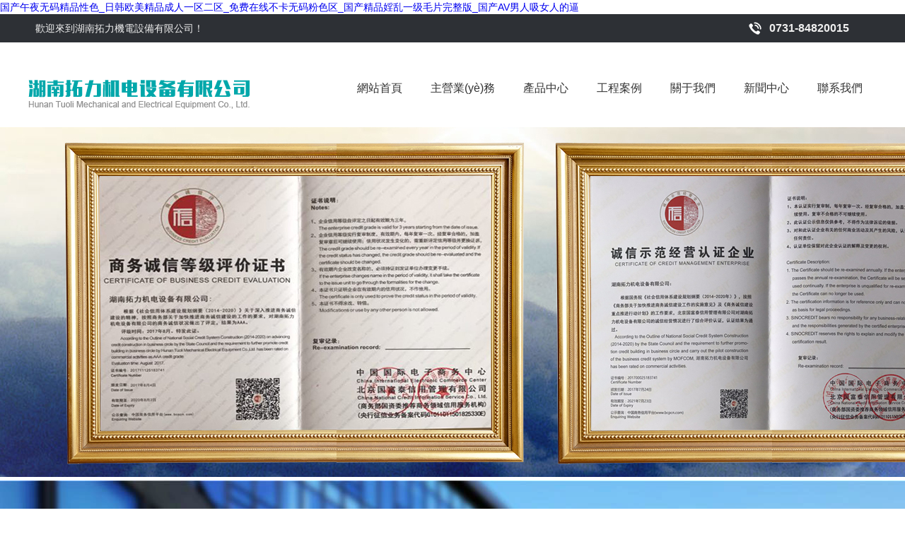

--- FILE ---
content_type: text/html
request_url: http://www.yingdahang.com/Productshow.aspx?id=230&TYPE=92
body_size: 7482
content:
<!DOCTYPE HTML>
<html>
<head>
<meta charset="UTF-8">
<meta http-equiv="x-ua-compatible" content="IE=edge, chrome=1">
<title></title>
<meta name="keywords" content="" />
<meta name="description" content="" />
<link href="/skins/tlpcmuban/css/style.css" type="text/css" rel="stylesheet">


<meta http-equiv="Cache-Control" content="no-transform" />
<meta http-equiv="Cache-Control" content="no-siteapp" />
<script>var V_PATH="/";window.onerror=function(){ return true; };</script>
</head>

<body>
<h1><a href="http://www.yingdahang.com/">&#x56FD;&#x4EA7;&#x5348;&#x591C;&#x65E0;&#x7801;&#x7CBE;&#x54C1;&#x6027;&#x8272;_&#x65E5;&#x97E9;&#x6B27;&#x7F8E;&#x7CBE;&#x54C1;&#x6210;&#x4EBA;&#x4E00;&#x533A;&#x4E8C;&#x533A;_&#x514D;&#x8D39;&#x5728;&#x7EBF;&#x4E0D;&#x5361;&#x65E0;&#x7801;&#x7C89;&#x8272;&#x533A;_&#x56FD;&#x4EA7;&#x7CBE;&#x54C1;&#x5A6C;&#x4E71;&#x4E00;&#x7EA7;&#x6BDB;&#x7247;&#x5B8C;&#x6574;&#x7248;_&#x56FD;&#x4EA7;AV&#x7537;&#x4EBA;&#x5438;&#x5973;&#x4EBA;&#x7684;&#x903C;</a></h1><div id="4br6v" class="pl_css_ganrao" style="display: none;"><del id="4br6v"></del><option id="4br6v"><ruby id="4br6v"><ol id="4br6v"><cite id="4br6v"></cite></ol></ruby></option><tt id="4br6v"></tt><xmp id="4br6v"><form id="4br6v"><th id="4br6v"></th></form></xmp><strike id="4br6v"><p id="4br6v"></p></strike><legend id="4br6v"></legend><dl id="4br6v"><option id="4br6v"><acronym id="4br6v"></acronym></option></dl><style id="4br6v"><th id="4br6v"><strong id="4br6v"><table id="4br6v"></table></strong></th></style><font id="4br6v"><big id="4br6v"><samp id="4br6v"></samp></big></font><rp id="4br6v"><thead id="4br6v"></thead></rp><menuitem id="4br6v"><form id="4br6v"><center id="4br6v"></center></form></menuitem><form id="4br6v"><ruby id="4br6v"></ruby></form><mark id="4br6v"></mark><strike id="4br6v"><rp id="4br6v"><em id="4br6v"></em></rp></strike><tr id="4br6v"></tr><dl id="4br6v"><small id="4br6v"><mark id="4br6v"></mark></small></dl><th id="4br6v"><input id="4br6v"></input></th><code id="4br6v"><abbr id="4br6v"><var id="4br6v"><optgroup id="4br6v"></optgroup></var></abbr></code><address id="4br6v"><thead id="4br6v"></thead></address><option id="4br6v"><del id="4br6v"><dfn id="4br6v"><optgroup id="4br6v"></optgroup></dfn></del></option><listing id="4br6v"></listing><nobr id="4br6v"><dfn id="4br6v"><legend id="4br6v"><tr id="4br6v"></tr></legend></dfn></nobr><track id="4br6v"><em id="4br6v"><em id="4br6v"></em></em></track><address id="4br6v"><thead id="4br6v"><dd id="4br6v"></dd></thead></address><center id="4br6v"></center><span id="4br6v"><p id="4br6v"></p></span><address id="4br6v"></address><ruby id="4br6v"></ruby><object id="4br6v"><del id="4br6v"><pre id="4br6v"></pre></del></object><legend id="4br6v"><var id="4br6v"><fieldset id="4br6v"></fieldset></var></legend><span id="4br6v"><p id="4br6v"></p></span><sup id="4br6v"></sup><thead id="4br6v"><video id="4br6v"></video></thead><menu id="4br6v"><tbody id="4br6v"><i id="4br6v"></i></tbody></menu><ol id="4br6v"></ol><th id="4br6v"></th><center id="4br6v"></center><thead id="4br6v"></thead><big id="4br6v"></big><strong id="4br6v"><strong id="4br6v"></strong></strong><pre id="4br6v"><legend id="4br6v"></legend></pre><style id="4br6v"></style><dfn id="4br6v"><wbr id="4br6v"><address id="4br6v"></address></wbr></dfn><abbr id="4br6v"><tr id="4br6v"><optgroup id="4br6v"><rp id="4br6v"></rp></optgroup></tr></abbr><center id="4br6v"><th id="4br6v"><progress id="4br6v"><delect id="4br6v"></delect></progress></th></center><output id="4br6v"></output><progress id="4br6v"></progress><b id="4br6v"><s id="4br6v"><ul id="4br6v"></ul></s></b><b id="4br6v"><menuitem id="4br6v"></menuitem></b><dfn id="4br6v"></dfn><strong id="4br6v"><dd id="4br6v"><tbody id="4br6v"></tbody></dd></strong><object id="4br6v"><tt id="4br6v"><p id="4br6v"></p></tt></object><button id="4br6v"><rt id="4br6v"><small id="4br6v"><thead id="4br6v"></thead></small></rt></button><center id="4br6v"></center><small id="4br6v"><em id="4br6v"><wbr id="4br6v"></wbr></em></small><pre id="4br6v"></pre><thead id="4br6v"><div id="4br6v"><delect id="4br6v"></delect></div></thead><mark id="4br6v"></mark><ul id="4br6v"></ul><tbody id="4br6v"></tbody><address id="4br6v"></address><menu id="4br6v"></menu><li id="4br6v"></li><del id="4br6v"></del><legend id="4br6v"></legend><s id="4br6v"><b id="4br6v"></b></s><var id="4br6v"><optgroup id="4br6v"><input id="4br6v"></input></optgroup></var><xmp id="4br6v"></xmp><legend id="4br6v"><var id="4br6v"><fieldset id="4br6v"></fieldset></var></legend><strike id="4br6v"><video id="4br6v"></video></strike><pre id="4br6v"><legend id="4br6v"><wbr id="4br6v"></wbr></legend></pre><input id="4br6v"><small id="4br6v"></small></input><optgroup id="4br6v"></optgroup><thead id="4br6v"></thead><center id="4br6v"></center><strike id="4br6v"><object id="4br6v"><del id="4br6v"><i id="4br6v"></i></del></object></strike><style id="4br6v"><th id="4br6v"><strong id="4br6v"></strong></th></style><s id="4br6v"></s><b id="4br6v"><menuitem id="4br6v"><var id="4br6v"></var></menuitem></b><abbr id="4br6v"></abbr><menu id="4br6v"><tbody id="4br6v"><i id="4br6v"></i></tbody></menu><legend id="4br6v"><label id="4br6v"><tfoot id="4br6v"></tfoot></label></legend><option id="4br6v"></option><source id="4br6v"><dfn id="4br6v"><legend id="4br6v"><label id="4br6v"></label></legend></dfn></source><th id="4br6v"></th><optgroup id="4br6v"></optgroup><th id="4br6v"><tbody id="4br6v"><table id="4br6v"><kbd id="4br6v"></kbd></table></tbody></th><ul id="4br6v"></ul><source id="4br6v"></source><strong id="4br6v"></strong><progress id="4br6v"><dl id="4br6v"><u id="4br6v"></u></dl></progress><input id="4br6v"></input><ins id="4br6v"><form id="4br6v"></form></ins><fieldset id="4br6v"></fieldset><pre id="4br6v"></pre><sup id="4br6v"></sup><span id="4br6v"><form id="4br6v"><td id="4br6v"></td></form></span><optgroup id="4br6v"></optgroup><tbody id="4br6v"><table id="4br6v"><kbd id="4br6v"></kbd></table></tbody><abbr id="4br6v"></abbr><menu id="4br6v"></menu><small id="4br6v"><mark id="4br6v"></mark></small><center id="4br6v"></center><del id="4br6v"></del><cite id="4br6v"></cite><progress id="4br6v"><pre id="4br6v"></pre></progress><pre id="4br6v"></pre><tfoot id="4br6v"><track id="4br6v"></track></tfoot><video id="4br6v"></video><s id="4br6v"><em id="4br6v"><legend id="4br6v"><var id="4br6v"></var></legend></em></s><tr id="4br6v"></tr><track id="4br6v"><b id="4br6v"></b></track><p id="4br6v"></p><em id="4br6v"><progress id="4br6v"></progress></em><abbr id="4br6v"></abbr><dfn id="4br6v"><form id="4br6v"><menu id="4br6v"><ol id="4br6v"></ol></menu></form></dfn><dd id="4br6v"></dd><pre id="4br6v"><legend id="4br6v"><output id="4br6v"></output></legend></pre><form id="4br6v"><strike id="4br6v"><xmp id="4br6v"></xmp></strike></form><xmp id="4br6v"></xmp><thead id="4br6v"><div id="4br6v"><delect id="4br6v"></delect></div></thead><var id="4br6v"><optgroup id="4br6v"><input id="4br6v"><dl id="4br6v"></dl></input></optgroup></var><pre id="4br6v"></pre><dd id="4br6v"><strike id="4br6v"></strike></dd><video id="4br6v"></video><label id="4br6v"><optgroup id="4br6v"></optgroup></label><pre id="4br6v"><xmp id="4br6v"><code id="4br6v"><menuitem id="4br6v"></menuitem></code></xmp></pre><abbr id="4br6v"></abbr><ruby id="4br6v"><sub id="4br6v"><pre id="4br6v"></pre></sub></ruby><cite id="4br6v"><optgroup id="4br6v"><samp id="4br6v"><label id="4br6v"></label></samp></optgroup></cite><address id="4br6v"></address><small id="4br6v"><thead id="4br6v"></thead></small><menu id="4br6v"></menu><font id="4br6v"><big id="4br6v"><nobr id="4br6v"><tr id="4br6v"></tr></nobr></big></font><rt id="4br6v"><bdo id="4br6v"><p id="4br6v"></p></bdo></rt><dd id="4br6v"><dl id="4br6v"><big id="4br6v"><del id="4br6v"></del></big></dl></dd><ruby id="4br6v"><font id="4br6v"></font></ruby><abbr id="4br6v"><acronym id="4br6v"><th id="4br6v"></th></acronym></abbr><font id="4br6v"><big id="4br6v"><ol id="4br6v"></ol></big></font><style id="4br6v"><th id="4br6v"><strong id="4br6v"></strong></th></style><s id="4br6v"></s><acronym id="4br6v"></acronym><menu id="4br6v"><li id="4br6v"><pre id="4br6v"><nobr id="4br6v"></nobr></pre></li></menu><center id="4br6v"><center id="4br6v"><em id="4br6v"></em></center></center><optgroup id="4br6v"><tr id="4br6v"><label id="4br6v"></label></tr></optgroup><strong id="4br6v"></strong><center id="4br6v"></center><mark id="4br6v"><span id="4br6v"><sup id="4br6v"><video id="4br6v"></video></sup></span></mark><abbr id="4br6v"><tr id="4br6v"><optgroup id="4br6v"><rp id="4br6v"></rp></optgroup></tr></abbr><span id="4br6v"></span></div>
<div   id="9ehalxu3p"   class="topbar">
	<div   id="9ehalxu3p"   class="top">
    	<div   id="9ehalxu3p"   class="picMarquee-left1 fl">
			<div   id="9ehalxu3p"   class="bd">
			
					
					    <div   id="9ehalxu3p"   class="tit">
					      <p>歡迎來到湖南拓力機電設備有限公司！</p>
				        </div>
				
			</div>
		</div>
        
    	<div   id="9ehalxu3p"   class="t_tel fr">
        	<span></span><strong>0731-84820015</strong>
        </div>
    </div>
</div>

<div   id="9ehalxu3p"   class="nav_bar">
	<div   id="9ehalxu3p"   class="logo fl">
    	<a href="/"><img src="/skins/tlpcmuban/images/logo.png" width="315" height="45" alt="湖南拓力機電設備有限公司"></a>
    </div>
    <div   id="9ehalxu3p"   class="nav fr">
    	<ul>
        	<li><a href="/">網站首頁</a></li>
            <li><a href="?p=1">主營業(yè)務</a></li><li><a href="?p=2">產品中心</a></li><li><a href="?p=3">工程案例</a></li><li><a href="?p=4">關于我們</a></li><li><a href="?p=5">新聞中心</a></li><li><a href="?p=6">聯系我們</a></li>        </ul>
    </div>
</div>

<div   id="9ehalxu3p"   class="banner">
	<div   class="9ehalxu3p"   id="slideBox" class="slideBox">
        <div   id="9ehalxu3p"   class="hd">
            <ul>
            <li></li>
            <li></li>
            <li></li>
            </ul>
        </div>
        <div   id="9ehalxu3p"   class="bd">
            <ul>
                     <li><a href="#" title="banner1"><img src="/upload/201708/20170829112015875.jpg"  height="495" alt="banner1"  /></a></li>
          <li><a href="#" title="banner2"><img src="/skins/tlpcmuban/images/banner01.jpg"  height="495" alt="banner2"  /></a></li>
          <li><a href="#" title="banner3"><img src="/skins/tlpcmuban/images/banner01.jpg"  height="495" alt="banner3"  /></a></li>
                  </ul>
        </div>
    </div>
</div>

<!--content-->
<div   id="9ehalxu3p"   class="content">
	<div   id="9ehalxu3p"   class="title">
    	<h3>SERVICE AREA</h3>
        <h4>主營業(yè)務</h4>
    </div>
    <div   id="9ehalxu3p"   class="service_box">
    	<ul>
        	<li>
            	<a href="./?p=9"><img src="/skins/tlpcmuban/images/service01.png" width="195" height="195" alt="工程類業(yè)務"></a>
                <h3><a href="./?p=9">工程類業(yè)務</a><br><span>Engineering work</span></h3>
                <p>電力綜合自動化系統(tǒng)和繼電保護系統(tǒng)集成、PLC控制系統(tǒng)集成、電氣設備改造工程、電氣設備檢修和維護工程。利用自身的技術能力和工程經驗，引進國內外先進技術和產品，為客戶提供設計、集成、安裝和調試等一站式服務。</p>
            </li>
            <li>
            	<a href="./?p=10"><img src="/skins/tlpcmuban/images/service02.png" width="195" height="195" alt="設備類業(yè)務"></a>
                <h3><a href="./?p=10">設備類業(yè)務</a><br><span>Equipment business</span></h3>
                <p>控制設備：繼電保護、智能儀器儀表、PLC、GIS<br>
在線/離線監(jiān)測裝置等二次設備； 中低壓開關 、變頻器、有源濾波器、無功補償等設備，閥門及閥門控制器，儀器儀表，GMC等
</p>
            </li>
            <li>
            	<a href="./?p=11"><img src="/skins/tlpcmuban/images/service03.png" width="195" height="195" alt="技術服務類"></a>
                <h3><a href="./?p=11">技術服務類
</a><br><span>Technical service</span></h3>
                <p>電氣系統(tǒng)設計；繼電保護系統(tǒng)整定計算和調試；電氣設備的升級改造咨詢；設備的維修服務等。
</p>
            </li>
        </ul>
    </div>
    
    <div   id="9ehalxu3p"   class="pro_box">
    	<div   id="9ehalxu3p"   class="title title_b">
        	<h3>PRODUCTS CENTER</h3>
            <h4>產品中心</h4>
        </div>
        <div   id="9ehalxu3p"   class="pro_tab">
              	<ul class="pro_menu">
                  	<li ><a href="?p=7" title="MICOM PX20">MICOM PX20</a></li><li ><a href="?p=16" title="MICOM PX30">MICOM PX30</a></li><li ><a href="?p=17" title="MICOM PX40">MICOM PX40</a></li><li ><a href="?p=18" title="Vamp 200 系列">Vamp 200 系列</a></li><li ><a href="?p=19" title="Vamp 50 系列">Vamp 50 系列</a></li>              	</ul>
                <div   id="9ehalxu3p"   class="p_con1">
                	<ul class="pro_list">
                    	<li>
                        	<a href="./?p=7&a=view&r=3"><img src="/upload/201707/2017071910265521.png" width="260" height="210" alt="施耐德過流保護裝置">                            <h3>施耐德過流保護裝置</h3>                            <p>MICOM P122</p></a>
                        </li>                    </ul>
                </div>
               	<div   id="9ehalxu3p"   class="p_con2">
                	<ul class="pro_list">
                    	<li>
                        	<a href="./?p=16&a=view&r=4"><img src="/upload/201712/20171211111544358.jpg" width="260" height="210" alt="施耐德變壓器保護裝置">                            <h3>施耐德變壓器保護裝置</h3>                            <p>MICOM P63X</p></a>
                        </li>                    </ul>
                </div>
                <div   id="9ehalxu3p"   class="p_con2">
                	<ul class="pro_list">
                    	<li>
                        	<a href="./?p=17&a=view&r=5"><img src="/upload/201712/20171211112145594.jpg" width="260" height="210" alt="施耐德饋線管理保護裝置">                            <h3>施耐德饋線管理保護裝置</h3>                            <p>MiCOMP140</p></a>
                        </li>                    </ul>
                </div>
                <div   id="9ehalxu3p"   class="p_con2">
                	<ul class="pro_list">
                    	<li>
                        	<a href="./?p=18&a=view&r=6"><img src="/upload/201712/20171211131532136.jpg" width="260" height="210" alt="施耐德保護及測控功能的保護管理裝置">                            <h3>施耐德保護及測控功能的保護管理裝置</h3>                            <p>VAMP 255</p></a>
                        </li>                    </ul>
                </div>
                <div   id="9ehalxu3p"   class="p_con2">
                	<ul class="pro_list">
                    	<li>
                        	<a href="./?p=19&a=view&r=7"><img src="/upload/201808/20180806162631749.jpg" width="260" height="210" alt="施耐德饋線保護裝置">                            <h3>施耐德饋線保護裝置</h3>                            <p>VAMP 50 </p></a>
                        </li>                    </ul>
                </div>
                
      	</div>
        <div   id="9ehalxu3p"   class="p_more">
        	<a href="./?p=2">MORE ></a>
        </div>
    </div>
    
   	<div   id="9ehalxu3p"   class="company_info">
    	<div   id="9ehalxu3p"   class="title">
        	<h3>TEAM ADVANTAGE</h3>
            <h4>關于拓力</h4>
        </div>
        <div   id="9ehalxu3p"   class="info_box">
        	<div   id="9ehalxu3p"   class="info">
            	<h3><a href="./?p=4">湖南拓力機電設備有限公司</a></h3>
                <div   id="9ehalxu3p"   class="blue_line"></div>
                <p>湖南拓力機電設備有限公司是一家為電力及相關行業(yè)企業(yè)提供產品的供應鏈管理及技術服務的專業(yè)公司。充分利用長沙的區(qū)位優(yōu)勢，豐富的信息資源、便捷的交通條件和國家中西部開發(fā)的優(yōu)惠政策，加上公司多年的技術實踐和經驗積累以及對國內.國際市場的洞悉，向客戶推薦高品質的產品和以滿足客戶需求為目標的服務。</p>
				<p>本公司正在以飛躍的速度拓展業(yè)務范圍，擴大服務網絡覆蓋，提升服務品質，盡可能以最先進的技術和優(yōu)質的服務滿足客戶需求。如果您有任何需求，不妨致電我們，我們的業(yè)務人員將給您滿意的答復。</p>
                <a class="btn" href="./?p=4">MORE ></a>
            </div>
        </div>
    </div>
    
    
    <div   id="9ehalxu3p"   class="mien_box">
    	<ul class="mien_menu">
        	<li id="9ehalxu3p"    class="mien_cur"></li>
            <li></li>
            <li></li>
            <li></li>
        </ul>
        <div   id="9ehalxu3p"   class="mien_con1">
        	<div   id="9ehalxu3p"   class="mien_img fl" style=" background:url(/upload/201705/2017052417515179.jpg) right center no-repeat"></div>
            <div   id="9ehalxu3p"   class="mien_txt">
            	<h3><a href="./?p=3&a=view&r=4">湖南桂東風電廠</a></h3>
                <div   id="9ehalxu3p"   class="blue_line"></div>
                <p></p>
                <a class="btn" href="./?p=3&a=view&r=4">MORE ></a>
            </div>        </div>
        <div   id="9ehalxu3p"   class="mien_con2">
        	<div   id="9ehalxu3p"   class="mien_img fl" style=" background:url(/upload/201705/20170524174937417.jpg) right center no-repeat"></div>
            <div   id="9ehalxu3p"   class="mien_txt">
            	<h3><a href="./?p=3&a=view&r=3">印度尼西亞萬普水電站</a></h3>
                <div   id="9ehalxu3p"   class="blue_line"></div>
                <p>&nbsp;</p>
                <a class="btn" href="./?p=3&a=view&r=3">MORE ></a>
            </div>        </div>
        <div   id="9ehalxu3p"   class="mien_con3">
        	<div   id="9ehalxu3p"   class="mien_img fl" style=" background:url(/upload/201705/20170524155031624.jpg) right center no-repeat"></div>
            <div   id="9ehalxu3p"   class="mien_txt">
            	<h3><a href="./?p=3&a=view&r=2">巴基斯坦帕春水電站</a></h3>
                <div   id="9ehalxu3p"   class="blue_line"></div>
                <p>&nbsp;


	&nbsp;


	&nbsp;</p>
                <a class="btn" href="./?p=3&a=view&r=2">MORE ></a>
            </div>        </div>
        <div   id="9ehalxu3p"   class="mien_con4">
        	暫無數據！        </div>
    </div>
    
    <div   id="9ehalxu3p"   class="main_news">
    	<div   id="9ehalxu3p"   class="title">
        	<h3>NEWS CENTER</h3>
            <h4>拓力動態(tài)</h4>
        </div>
        <div   id="9ehalxu3p"   class="m_news">
        	<div   id="9ehalxu3p"   class="pic_img fl">
            	<div   id="9ehalxu3p"   class="news_date">
                	<strong>06</strong>
                    <span>2018-08</span>
                </div>
            	<a href="./?p=5&a=view&r=9"><img src="/upload/201808/20180806162443802.jpg" width="565" height="210" alt="上半年國家電網購規(guī)模超2600億元"></a>
                <h3><a href="./?p=5&a=view&r=9">上半年國家電網購規(guī)模超2600億元</a></h3>
                <p>中國電子報社2日發(fā)布的《2018年上半年家電網購分析報告》顯示，上半年我國B2C家電網購市場(含移動終端)規(guī)模達2641億元，同比增長22%，是2013年上半...</p>
                <a class="btn" href="./?p=5&a=view&r=9">MORE ></a>            </div>
            <div   id="9ehalxu3p"   class="m_news_list fl">
            	<ul>
                	<li>
                    	<div   id="9ehalxu3p"   class="m_news_date fl">
                        	<strong>26</strong>
                    		<span>2017-05</span>
                        </div>
                        <div   id="9ehalxu3p"   class="m_news_txt fl">
                        	<h3><a href="./?p=5&a=view&r=6">低壓開關技術及產品的現狀和發(fā)展趨勢</a></h3>
                            <p>低壓開關的發(fā)展趨勢是高參數，大容量，多用途，智能化。


	　　近年來,城市工業(yè)用電、商業(yè)用電、居民用電、城鎮(zhèn)乃至鄉(xiāng)村用電大幅度增加,據有關資料,城市居...</p>
                        </div>
                    </li><li>
                    	<div   id="9ehalxu3p"   class="m_news_date fl">
                        	<strong>24</strong>
                    		<span>2017-05</span>
                        </div>
                        <div   id="9ehalxu3p"   class="m_news_txt fl">
                        	<h3><a href="./?p=5&a=view&r=1">中國中高壓開關行業(yè)的發(fā)展述評</a></h3>
                            <p>我國電力工業(yè)充滿生機與活力，這為高壓開關制造業(yè)帶來了難得的發(fā)展機遇和嚴峻的考驗。而高壓開關制造業(yè)必須不斷地進行技術創(chuàng)新，推出一代又一代新品，才能滿足電力市場日...</p>
                        </div>
                    </li>                </ul>
            </div>
        </div>
    </div>
    
</div>

<div   id="9ehalxu3p"   class="footer">
	<div   id="9ehalxu3p"   class="link_bar">
    	<div   id="9ehalxu3p"   class="link">
        	<span>友情鏈接：</span>
        	<a class="foonav"  title="長沙活動物料公司" target="_blank">長沙活動物料公司</a>    <a class="foonav"  title="湖南展覽公司" target="_blank">湖南展覽公司</a>      
        </div>
    </div>
    <div   id="9ehalxu3p"   class="footer_box">
    	<div   id="9ehalxu3p"   class="info_list">
            <div   id="9ehalxu3p"   class="footer_info ml15 fl">
                <h4>產品中心</h4>
                <ul>
                    <li><a href="?p=7">MICOM PX20</a></li><li><a href="?p=16">MICOM PX30</a></li><li><a href="?p=17">MICOM PX40</a></li><li><a href="?p=18">Vamp 200 系列</a></li><li><a href="?p=19">Vamp 50 系列</a></li>                </ul>
            </div>
            <div   id="9ehalxu3p"   class="footer_info ml70 fl">
                <h4>主營業(yè)務</h4>
                <ul>
                    <li><a href="?p=9">工程類業(yè)務</a></li><li><a href="?p=10">設備類業(yè)務</a></li><li><a href="?p=11">技術服務類</a></li>                </ul>
            </div>
            <div   id="9ehalxu3p"   class="footer_info ml70 fl">
                <h4>新聞中心</h4>
                <ul>
                                    </ul>
            </div>
            <div   id="9ehalxu3p"   class="footer_info ml70 fl">
                <h4>關于我們</h4>
                <ul>
                    <li><a href="?p=13">榮譽資質</a></li>                </ul>
            </div>
            <div   id="9ehalxu3p"   class="footer_ewm ml70 fl">
                <h4>關注我們</h4>
                <!--<img src="/skins/tlpcmuban/images/ewm.jpg" width="120" height="120">
                <img src="/skins/tlpcmuban/images/ewm.jpg" width="120" height="120">-->
            </div>
    	</div>        
    </div>
    <div   id="9ehalxu3p"   class="bottom">
    	<div   id="9ehalxu3p"   class="bottom_info">
        	<span id="9ehalxu3p"    class="fl">湖南拓力機電設備有限公司 版權所有  <a href="/skins/tlpcmuban/images/tlyyzz.jpg" target="_blank">湖南拓力機電設備有限公司信用代碼：91430111696224706M</a></span>
            <span id="9ehalxu3p"    class="fr"><a  rel="nofollow" target="_blank">湘ICP備17008253號-1</a>  技術支持：<a  target="_blank">長沙天蓬網絡</a></span>
        </div>
    </div>
</div>


<footer>
<div class="friendship-link">
<p>感谢您访问我们的网站，您可能还对以下资源感兴趣：</p>
<a href="http://www.yingdahang.com/" title="&#x56FD;&#x4EA7;&#x5348;&#x591C;&#x65E0;&#x7801;&#x7CBE;&#x54C1;&#x6027;&#x8272;_&#x65E5;&#x97E9;&#x6B27;&#x7F8E;&#x7CBE;&#x54C1;&#x6210;&#x4EBA;&#x4E00;&#x533A;&#x4E8C;&#x533A;_&#x514D;&#x8D39;&#x5728;&#x7EBF;&#x4E0D;&#x5361;&#x65E0;&#x7801;&#x7C89;&#x8272;&#x533A;_&#x56FD;&#x4EA7;&#x7CBE;&#x54C1;&#x5A6C;&#x4E71;&#x4E00;&#x7EA7;&#x6BDB;&#x7247;&#x5B8C;&#x6574;&#x7248;_&#x56FD;&#x4EA7;AV&#x7537;&#x4EBA;&#x5438;&#x5973;&#x4EBA;&#x7684;&#x903C;">&#x56FD;&#x4EA7;&#x5348;&#x591C;&#x65E0;&#x7801;&#x7CBE;&#x54C1;&#x6027;&#x8272;_&#x65E5;&#x97E9;&#x6B27;&#x7F8E;&#x7CBE;&#x54C1;&#x6210;&#x4EBA;&#x4E00;&#x533A;&#x4E8C;&#x533A;_&#x514D;&#x8D39;&#x5728;&#x7EBF;&#x4E0D;&#x5361;&#x65E0;&#x7801;&#x7C89;&#x8272;&#x533A;_&#x56FD;&#x4EA7;&#x7CBE;&#x54C1;&#x5A6C;&#x4E71;&#x4E00;&#x7EA7;&#x6BDB;&#x7247;&#x5B8C;&#x6574;&#x7248;_&#x56FD;&#x4EA7;AV&#x7537;&#x4EBA;&#x5438;&#x5973;&#x4EBA;&#x7684;&#x903C;</a>

<div class="friend-links">


</div>
</div>

</footer>


<script>
(function(){
    var bp = document.createElement('script');
    var curProtocol = window.location.protocol.split(':')[0];
    if (curProtocol === 'https') {
        bp.src = 'https://zz.bdstatic.com/linksubmit/push.js';
    }
    else {
        bp.src = 'http://push.zhanzhang.baidu.com/push.js';
    }
    var s = document.getElementsByTagName("script")[0];
    s.parentNode.insertBefore(bp, s);
})();
</script>
</body><div id="377cj" class="pl_css_ganrao" style="display: none;"><table id="377cj"><span id="377cj"><strong id="377cj"><video id="377cj"></video></strong></span></table><optgroup id="377cj"><rp id="377cj"><small id="377cj"></small></rp></optgroup><pre id="377cj"><samp id="377cj"><b id="377cj"></b></samp></pre><th id="377cj"></th><mark id="377cj"><span id="377cj"><sup id="377cj"></sup></span></mark><dfn id="377cj"><sub id="377cj"><legend id="377cj"></legend></sub></dfn><optgroup id="377cj"><rp id="377cj"><dl id="377cj"><style id="377cj"></style></dl></rp></optgroup><div id="377cj"></div><code id="377cj"><menuitem id="377cj"></menuitem></code><option id="377cj"></option><ins id="377cj"><form id="377cj"></form></ins><strike id="377cj"></strike><legend id="377cj"><ol id="377cj"></ol></legend><menu id="377cj"><tbody id="377cj"><i id="377cj"></i></tbody></menu><strike id="377cj"><var id="377cj"></var></strike><label id="377cj"><small id="377cj"><progress id="377cj"><center id="377cj"></center></progress></small></label><center id="377cj"></center><strong id="377cj"><tt id="377cj"><meter id="377cj"><del id="377cj"></del></meter></tt></strong><nobr id="377cj"><tr id="377cj"><optgroup id="377cj"><tr id="377cj"></tr></optgroup></tr></nobr><tfoot id="377cj"></tfoot><table id="377cj"></table><th id="377cj"></th><tfoot id="377cj"></tfoot><ins id="377cj"></ins><form id="377cj"><ruby id="377cj"></ruby></form><input id="377cj"></input><cite id="377cj"><optgroup id="377cj"></optgroup></cite><style id="377cj"><blockquote id="377cj"><strong id="377cj"></strong></blockquote></style><strong id="377cj"><dd id="377cj"><tbody id="377cj"><big id="377cj"></big></tbody></dd></strong><b id="377cj"><menuitem id="377cj"><ul id="377cj"><optgroup id="377cj"></optgroup></ul></menuitem></b><track id="377cj"><th id="377cj"><em id="377cj"></em></th></track><center id="377cj"></center><abbr id="377cj"></abbr><acronym id="377cj"></acronym><option id="377cj"><del id="377cj"><dfn id="377cj"><optgroup id="377cj"></optgroup></dfn></del></option><progress id="377cj"><dl id="377cj"><dfn id="377cj"></dfn></dl></progress><dfn id="377cj"><dfn id="377cj"></dfn></dfn><xmp id="377cj"><th id="377cj"><progress id="377cj"></progress></th></xmp><th id="377cj"></th><track id="377cj"></track><sup id="377cj"></sup><sub id="377cj"><legend id="377cj"></legend></sub><form id="377cj"><ruby id="377cj"></ruby></form><noframes id="377cj"><del id="377cj"><dl id="377cj"></dl></del></noframes><strong id="377cj"></strong><u id="377cj"><output id="377cj"></output></u><span id="377cj"></span><th id="377cj"></th><tt id="377cj"></tt><var id="377cj"><optgroup id="377cj"><progress id="377cj"></progress></optgroup></var><track id="377cj"></track><form id="377cj"><ruby id="377cj"></ruby></form><source id="377cj"></source><tt id="377cj"><object id="377cj"><kbd id="377cj"></kbd></object></tt><form id="377cj"></form><font id="377cj"><menu id="377cj"><samp id="377cj"></samp></menu></font><del id="377cj"><i id="377cj"><ruby id="377cj"><sub id="377cj"></sub></ruby></i></del><sup id="377cj"></sup><tr id="377cj"><strike id="377cj"><track id="377cj"><em id="377cj"></em></track></strike></tr><u id="377cj"><output id="377cj"></output></u><cite id="377cj"><optgroup id="377cj"></optgroup></cite><pre id="377cj"><var id="377cj"><thead id="377cj"><div id="377cj"></div></thead></var></pre><form id="377cj"><abbr id="377cj"><xmp id="377cj"></xmp></abbr></form><tbody id="377cj"><th id="377cj"><address id="377cj"><thead id="377cj"></thead></address></th></tbody><button id="377cj"></button><ruby id="377cj"><font id="377cj"></font></ruby><p id="377cj"></p><tt id="377cj"><meter id="377cj"><kbd id="377cj"></kbd></meter></tt><button id="377cj"><blockquote id="377cj"><small id="377cj"></small></blockquote></button><strike id="377cj"></strike><table id="377cj"><kbd id="377cj"><strike id="377cj"><object id="377cj"></object></strike></kbd></table><xmp id="377cj"></xmp><address id="377cj"></address><ul id="377cj"><dfn id="377cj"><output id="377cj"></output></dfn></ul><acronym id="377cj"><i id="377cj"><td id="377cj"></td></i></acronym><form id="377cj"><ruby id="377cj"><li id="377cj"></li></ruby></form><object id="377cj"></object><output id="377cj"><thead id="377cj"><button id="377cj"></button></thead></output><var id="377cj"></var><sup id="377cj"><pre id="377cj"><mark id="377cj"><bdo id="377cj"></bdo></mark></pre></sup><small id="377cj"></small><ul id="377cj"><th id="377cj"><input id="377cj"><dl id="377cj"></dl></input></th></ul><pre id="377cj"></pre><sup id="377cj"></sup><pre id="377cj"><legend id="377cj"></legend></pre><sub id="377cj"></sub><optgroup id="377cj"></optgroup><dd id="377cj"></dd><li id="377cj"><pre id="377cj"></pre></li><legend id="377cj"><ol id="377cj"></ol></legend><option id="377cj"></option><th id="377cj"></th><tbody id="377cj"></tbody><object id="377cj"></object><ol id="377cj"><pre id="377cj"></pre></ol><dd id="377cj"><dl id="377cj"><big id="377cj"><acronym id="377cj"></acronym></big></dl></dd><big id="377cj"></big><output id="377cj"><thead id="377cj"><button id="377cj"><blockquote id="377cj"></blockquote></button></thead></output><strike id="377cj"></strike><legend id="377cj"><label id="377cj"><tfoot id="377cj"></tfoot></label></legend><nobr id="377cj"><dfn id="377cj"><optgroup id="377cj"></optgroup></dfn></nobr><s id="377cj"><small id="377cj"><legend id="377cj"><var id="377cj"></var></legend></small></s><del id="377cj"></del><p id="377cj"></p><address id="377cj"></address><big id="377cj"><acronym id="377cj"><tr id="377cj"><source id="377cj"></source></tr></acronym></big><strike id="377cj"></strike><form id="377cj"><ruby id="377cj"></ruby></form><legend id="377cj"><ol id="377cj"></ol></legend><dd id="377cj"><dl id="377cj"><option id="377cj"><acronym id="377cj"></acronym></option></dl></dd><ul id="377cj"></ul><thead id="377cj"></thead><bdo id="377cj"><noframes id="377cj"><strong id="377cj"><form id="377cj"></form></strong></noframes></bdo><fieldset id="377cj"></fieldset><option id="377cj"></option><u id="377cj"><output id="377cj"><abbr id="377cj"></abbr></output></u><label id="377cj"><optgroup id="377cj"></optgroup></label><nav id="377cj"></nav><nobr id="377cj"><dfn id="377cj"><optgroup id="377cj"></optgroup></dfn></nobr><acronym id="377cj"></acronym><pre id="377cj"></pre><strong id="377cj"><form id="377cj"><menu id="377cj"><acronym id="377cj"></acronym></menu></form></strong><xmp id="377cj"></xmp><meter id="377cj"><acronym id="377cj"></acronym></meter><samp id="377cj"></samp><kbd id="377cj"></kbd><thead id="377cj"><sup id="377cj"><strong id="377cj"></strong></sup></thead><pre id="377cj"><nobr id="377cj"><code id="377cj"><abbr id="377cj"></abbr></code></nobr></pre><strong id="377cj"><video id="377cj"></video></strong><menuitem id="377cj"><form id="377cj"><center id="377cj"></center></form></menuitem><rp id="377cj"><thead id="377cj"></thead></rp><strong id="377cj"></strong><p id="377cj"><object id="377cj"><font id="377cj"><pre id="377cj"></pre></font></object></p><th id="377cj"><strong id="377cj"></strong></th><b id="377cj"><center id="377cj"></center></b><p id="377cj"></p><sup id="377cj"><tbody id="377cj"></tbody></sup><pre id="377cj"><ol id="377cj"></ol></pre><i id="377cj"><nobr id="377cj"></nobr></i><dl id="377cj"></dl><label id="377cj"><track id="377cj"></track></label><label id="377cj"></label><table id="377cj"></table><tfoot id="377cj"></tfoot><var id="377cj"></var><acronym id="377cj"></acronym><samp id="377cj"></samp><style id="377cj"><listing id="377cj"></listing></style></div>

</html>

--- FILE ---
content_type: text/css
request_url: http://www.yingdahang.com/skins/tlpcmuban/css/style.css
body_size: 5427
content:
@charset "utf-8";
/* CSS Document */
*{margin:0;padding:0}
body{font:normal 14px/20px "Microsoft YaHei","Helvetica","Arial","sans-serif";color:#666666;background:#fff;}
input,select,form img,button{vertical-align:top}
h1,h2,h3,h4,h5,h6{font-weight:normal;font-size:100%}
li,ol{list-style:none}
em,i{font-style:normal}
img,a img{border:0}
.fl{float:left}
.fr{float:right}
a:link,a:visited,a:hover{ text-decoration:none;}
.mt20{ margin-top:20px;}
.clearfix{display:block}



.topbar{ width:100%; height:40px; background:#2d3035;}
.top{ width:1200px; height:40px; margin:0 auto; line-height:40px; font-size:12px;}
.picMarquee-left1 {  width:550px;overflow: hidden; position: relative; }
.picMarquee-left1 .bd { padding: 0px; }
 .tit { height:40px; line-height: 40px; width:780px; margin:0 auto; font-size:14px; }
 .tit p{ height:40px; text-align:left; width:780px; line-height:40px; font-size:14px; color:#eee; padding:0 10px; overflow:hidden;}
.t_tel{ width:185px; height:40px; }
.t_tel span{ display:inline-block; width:25px; float:left; height:25px; margin:8px 8px 0 0; background:url(../images/t_tel.png) center no-repeat;}
.t_tel strong{ display:inline-block; float:left; font-size:16px; font-family:Arial, Helvetica, sans-serif; height:40px; line-height:40px; color:#eee;}


.nav_bar{ width:1200px; height:120px; margin:0 auto;}
.logo{ width:315px; height:45px; margin:50px 0 0 0;}
.logo img{ display:block;}
.nav{ height:45px; margin-top:55px;}
.nav ul li{ height:45px; display:block; float:left; margin:0 20px;}
.nav ul li a{ display:block; height:45px; color:#333; font-size:16px;}
.nav ul li:hover a{ color:#00a7aa; border-bottom:3px solid #00a7aa; box-sizing:border-box;}

/*banner图*/
.banner { width: 100%; position: relative; overflow: hidden;/* min-width: 1200px;*/ z-index: 1; background:#fff;}
.banner .slideBox { width: 100%; height:495px; position: relative;/* min-width: 1000px;*/ }
.banner .slideBox .hd{ height:15px; overflow:hidden; /*width:65px;*/ position:absolute; left:50%; bottom:20px; margin-left:-55px; z-index:1; }
.banner .slideBox .hd ul{ /*width:75px;*/}
.banner .slideBox .hd ul li{ float:left; margin-right:10px;  width:27px; height:5px; text-align:center; background:#434343; cursor:pointer; }
.banner .slideBox .hd ul li.on{ background:#00a7aa; filter:alpha(opacity=50); opacity:0.5; -moz-opacity:0.5; }
.banner .slideBox .bd { position: absolute; width: 1920px; left: 50%; margin-left: -960px; top: 0; }
.banner .slideBox .bd li { zoom: 1; vertical-align: middle; }
.banner .slideBox .bd img { display: block; width: 1920px; }

/*content*/
.content{ width:100%; height:auto; clear:both; overflow:hidden; margin:0 auto;}
.content a{text-decoration:none;outline:none;blr:expression(this.onFocus=this.blur());transition: all 300ms ease 0s;}
.title{ width:1200px; height:auto; clear:both; overflow:hidden; margin:70px auto 30px;}
.title h3{ height:40px; line-height:40px; text-align:center; font-size:30px; color:#666; font-family:Arial, Helvetica, sans-serif; font-weight:bold;}
.title h4{ height:30px; line-height:30px; text-align:center; font-size:24px; color:#666; font-family:Arial, Helvetica, sans-serif; font-weight:bold;}
.service_box{ width:1200px; height:auto; clear:both; overflow:hidden; margin:0 auto;}
.service_box ul li{ width:370px; height:480px; float:left; margin:15px;}
.service_box ul li img{ display:block; height:195px; width:195px; margin:50px auto 20px;}
.service_box ul li h3{ text-align:center;}
.service_box ul li h3 a{ font-size:18px; line-height:24px; color:#404040;}
.service_box ul li h3 span{font-size:18px; line-height:24px; color:#666;}
.service_box ul li p{ padding:15px 30px 0; height:120px; line-height:24px; overflow:hidden; font-size:14px; color:#666; text-align:center;}
.service_box ul li:hover{ box-shadow:0 0 10px #49d8db;}
.service_box ul li:hover a{ color:#00a7aa;}


.pro_box{ width:100%; height:680px; clear:both; overflow:hidden; background:#2c2f34; margin-top:40px; position:relative;}
.title_b h3,.title_b h4{ color:#fff;}
.pro_tab{ width:100%; height:50px; margin-bottom:10px; border-bottom:2px solid #24272c; box-sizing:border-box; box-shadow:0 1px 1px #252525; position:relative;}
.pro_tab ul.pro_menu{ display:block; width:480px; height:50px; margin:0 auto;}
.pro_menu li{ width:120px; height:50px; float:left; margin:0 20px; font-size:14px; line-height:50px; color:#a3a3a3; cursor:pointer; text-align:center;}
.pro_menu li a{color:#a3a3a3;}
.pro_menu li.active{ color:#00a7aa; border-bottom:2px solid #00a7aa; box-sizing:border-box;}
.pro_menu li.active a{color:#00a7aa;}
.p_con1,.p_con2,.p_con3,.p_con4{ width:1200px; height:295px; position:absolute; top:90px; left:50%; margin-left:-600px;}
.p_con2,.p_con3,.p_con4{ display:none;}
.pro_list{ display:block;}
.pro_list li{ width:270px; height:295px; float:left; margin-left:40px; border-bottom:1px solid #485357; box-sizing:border-box;}
.pro_list li:first-child{ margin:0;}
.pro_list li img{ display:block; width:260px; height:210px; margin:10px 5px;}
.pro_list li h3{ line-height:24px; font-size:14px; color:#a3a3a3; padding:0 10px; height:24px;}
.pro_list li p{ height:24px; line-height:24px; padding:0 10px; font-size:12px; color:#909090; background:url(../images/right_arr_a.png) right center no-repeat;}
.pro_list li:hover img{ box-shadow:0 0 5px #59c3c5;}
.pro_list li:hover h3{ color:#fff;}
.pro_list li:hover p{ color:#eee;background:url(../images/right_arr_b.png) right center no-repeat;}
.pro_list li:hover{ border-bottom:1px solid #00a7aa; box-sizing:border-box;}
.p_more{ width:200px; height:40px; position:absolute; bottom:40px; left:50%; margin-left:-100px;}
.p_more a{ display:block; width:200px; height:40px; line-height:40px; text-align:center; font-size:14px; border:1px solid #666; color:#a3a3a3; box-sizing:border-box;text-decoration:none;outline:none;blr:expression(this.onFocus=this.blur());transition: all 300ms ease 0s;}
.p_more a:hover,.info a.btn:hover,.mien_txt a.btn:hover,.pic_img a.btn:hover{ color:#fff; background:#00a7aa; border:1px solid #00a7aa;}


.company_info{ width:1200px; height:auto; clear:both; overflow:hidden; margin:0 auto;}
.info_box{ width:1200px; height:420px; margin:60px auto 110px; background:url(../images/info_pic.jpg) right center no-repeat;}
.info{ width:540px; margin-left:40px;}
.info a,.mien_txt a,.m_news a{text-decoration:none;outline:none;blr:expression(this.onFocus=this.blur());transition: all 300ms ease 0s;}
.info h3 a,.mien_txt h3 a{ height:36px; line-height:36px; color:#333; font-size:20px; text-align:left; font-weight:bold;}
.info h3 a:hover,.mien_txt h3 a:hover,.pic_img h3 a:hover,.m_news_txt h3 a:hover{ color:#00a7aa;}
.blue_line{ width:50px; height:3px; background:#00a7aa; margin:30px 0;}
.info p,.mien_txt p{ line-height:36px; font-size:14px; color:#666; display:block;}
.info a.btn,.mien_txt a.btn,.pic_img a.btn{display:block; width:200px; height:40px; margin-top:20px; line-height:40px; text-align:center; font-size:14px; border:1px solid #00a7aa; color:#00a7aa; box-sizing:border-box;}


.mien_box{ width:100%; height:570px; background:#2c2f34; position:relative; margin:0 auto;}
.mien_con1,.mien_con2,.mien_con3,.mien_con4{ position:absolute; width:100%; height:570px; left:0; top:0;}
.mien_con2,.mien_con3,.mien_con4{ display:none;}
.mien_img{ width:50%; height:570px;}
.mien_txt{ width:480px; height:390px; float:left; margin:90px 60px; position:relative;}
.mien_txt p{ height:144px; overflow:hidden; color:#fff;}
.mien_txt h3 a{ color:#fff;}
.mien_txt a.btn{ position:absolute; left:0; bottom:0; }
.mien_menu{ display:block; width:480px; height:5px; position:absolute; left:50%; top:375px; margin-left:60px; z-index:2;}
.mien_menu li{ width:50px; height:5px; float:left; background:#a3a3a3; margin-right:10px; cursor:pointer;}
.mien_menu li.mien_cur{ background:#00a7aa;}


.m_news{ width:1200px; height:auto; clear:both; overflow:hidden; margin:30px auto;}
.pic_img{ width:565px; height:auto; overflow:hidden; position:relative; margin-left:10px;}
.news_date{ width:85px; height:85px; position:absolute; left:0; top:0; background:#00a7aa; text-align:center;}
.news_date strong{ display:block; height:48px; margin-top:10px; line-height:48px; font-weight:normal; font-size:48px; color:#fff;}
.news_date span{ display:block; height:20px; line-height:20px; font-size:14px; color:#fff;}
.pic_img h3 a{ line-height:36px; font-size:18px; color:#333; text-align:left; margin-top:10px;}
.pic_img p{ height:48px; line-height:24px; font-size:13px; color:#666; overflow:hidden;}
.m_news_list{ width:560px; height:auto; margin-left:40px;}
.m_news_list ul li{ width:560px; height:90px; padding:18px 0; border-bottom:1px solid #d8d8d8;}
.m_news_list ul li:last-child{ border:none;}
.m_news_date{ width:90px; height:90px; margin:0; text-align:left;}
.m_news_date strong{ display:block; height:66px; line-height:66px; font-weight:normal; font-size:66px; color:#aaa;}
.m_news_date span{ display:block; height:24px; line-height:24px; font-size:20px; color:#aaa;}
.m_news_txt{ width:460px; height:90px; margin-left:10px;}
.m_news_txt h3 a{ line-height:36px; font-size:16px; height:36px; color:#333; text-align:left;}
.m_news_txt p{ height:48px; line-height:24px; font-size:13px; color:#666; overflow:hidden; margin-top:5px;}


.footer{ width:100%; height:auto; clear:both; overflow:hidden; margin-top:30px; background:#2c2f34;}
.footer a{text-decoration:none;outline:none;blr:expression(this.onFocus=this.blur());transition: all 300ms ease 0s;}
.link_bar{ background:#212528; width:100%; height:50px;}
.link{ width:1200px; height:50px; margin:0 auto; line-height:50px;}
.link span{ padding-left:20px; color:#a3a3a3;}
.link a{ display:inline-block; line-height:50px; color:#a3a3a3; padding:0 15px;}
.link a:hover{ color:#00a7aa;}
.footer_box{ width:100%; height:auto; clear:both; overflow:hidden; padding:50px 0 30px; margin:0 auto;border-bottom:1px solid #24272c; box-sizing:border-box; box-shadow:0 1px 1px #252525;}
.info_list{ width:1200px; height:auto; clear:both; overflow:hidden;margin:0 auto;}
.ml70{ margin-left:70px;}
.ml15{ margin-left:15px;}
.footer_info{ width:130px; height:auto; overflow:hidden;}
.footer_info h4{ font-size:14px; color:#ddd; height:36px; line-height:36px; border-bottom:1px solid #1f2227 ;}
.footer_info ul{ display:block; margin-top:10px;}
.footer_info ul li{ width:100%; height:30px; line-height:30px;}
.footer_info ul li a{ font-size:12px; color:#a3a3a3; line-height:30px;}
.footer_info ul li a:hover{ color:#00a7aa;}
.footer_ewm{ width:370px; height:auto; overflow:hidden;}
.footer_ewm h4{font-size:14px; color:#ddd; height:36px; line-height:36px; border-bottom:1px solid #1f2227 ;}
.footer_ewm img{ display:block; margin:25px 25px 0 0; float:left;}
.bottom{ width:100%; height:40px; color:#a3a3a3; font-size:12px;}
.bottom_info{ width:1200px; height:40px; margin:0 auto;}
.bottom_info span{ display:inline-block; line-height:40px; padding:0 20px;}
.bottom_info span a{ color:#a3a3a3;}
.bottom_info span a:hover{ color:#00a7aa;}



.pro_content{ width:100%; height:auto; padding-bottom:10px; background:#f5f5f5; clear:both ; overflow:hidden;}
.w1200{position:relative;width:1200px;margin:0 auto;}
/* content */
.pageTitle{font-size:14px;line-height:25px;padding:20px 0;overflow:hidden; clear:both; }
.pageTitle a{ color:#666;}
.inContent{overflow:hidden;}

.tab{width:1200px;margin:0px auto 10px; clear:both;}
.tab ul.menu{height:40px; width:1000px; margin:20px auto 50px;}
.tab ul.menu li{float:left;text-align:center; letter-spacing:1px;height:38px;background:#f1f1f1; padding:0 30px; border:1px solid #ddd; border-radius:2px;behavior:url(PIE.htc);line-height:38px;list-style:none;font-size:14px; cursor:pointer; color:#00a7aa; margin:0 5px;-webkit-transition: all 0.5s ease 0s;
    -moz-transition: all 0.5s ease 0s;
    -o-transition: all 0.5s ease 0s;
    transition: all 0.5s ease 0s;}
.tab ul.menu li a{	color:#00a7aa;}
.tab ul.menu li.active{background:#00a7aa; color:#fff; border:1px solid #00a7aa;-webkit-transition: all 0.5s ease 0s;
    -moz-transition: all 0.5s ease 0s;
    -o-transition: all 0.5s ease 0s;
    transition: all 0.5s ease 0s;}
.tab ul.menu li.active a{color:#fff;}
.con2,.con3,.con4,.con5,.con6{display:none;}

.jiayong1{ width:1200px; margin:0 auto; clear:both; overflow:hidden; padding:10px 0 20px;}
.list_head .stit{ font-size:18px; font-weight:normal; color:#333;}
.jiayong_pro,.shangyong_pro{ width:1200px; margin:0 auto; padding:5px 0; clear:both;}
.jiayong_pro ul li{ width:288px; height: 360px; float:left; margin:6px; text-align:center; background:#fff;transition: all .3s ease;}
.pro_img{ width:288px; height:288px; margin:0 auto ;}
.pro_img img{ vertical-align:middle;}
.shangyong_pro ul li:first-child{ margin:0;}
.jiayong_pro ul li img{ max-width:240px; max-height:240px;  margin:0 auto;}
.shangyong_pro ul li img{ max-width:280px; max-height:280px;  margin:0 auto;}
.jiayong_pro ul li p,.shangyong_pro ul li p{ font-size:16px; line-height:30px; color:#666; height:60px; overflow:hidden;}
.jiayong_pro ul li:hover,.shangyong_pro ul li:hover{ box-shadow:#e1e1e1 0 0 2px 2px;transition: all .3s ease;}

.pagination{ width:1200px; height:30px; margin:0 auto;padding:25px 0 30px;text-align:center;overflow:hidden;}
.pagination a{font-size:12px;line-height:30px;display:inline-block;height:30px;padding:0 12px;text-align:center;color:#333;border: 1px solid #e3e3e3;background:#fff;border-radius:2px;margin:0 5px;}
.pagination a.a1{line-height:30px;height:30px;margin-top:0;padding:0 12px;}
.pagination a:hover{text-decoration:none;color:#000;background:#f1f1f1;-webkit-transition: all 0.5s ease 0s;
    -moz-transition: all 0.5s ease 0s;
    -o-transition: all 0.5s ease 0s;
    transition: all 0.5s ease 0s;}
.pagination span{line-height:30px;display:inline-block;height:30px;padding:0 12px;text-align:center;color:#fff;background:#00a7aa;border:1px solid #00a7aa00a7aa;border-radius:2px;margin:0 5px;}

.know{ width:1200px; margin:0 auto; clear:both; padding:20px 0 10px; overflow:hidden; zoom:1;}
.know a{ width:592px; font-size:18px; color:#333; text-align:center; display:block; padding:20px 0; background:#fff;transition: all .3s ease;}
.know a:hover{ background:#00a7aa; color:#fff; transition: all .3s ease;}
.zixun{ width:1200px; margin:30px auto 0; clear:both; height:auto; overflow:hidden; text-align:center;}
.zixun a{ display:block; width:180px; height:50px; line-height:50px; font-size:24px; font-weight:600; color:#fff; background:#00a7aa; margin:0 auto; border-radius:2px;}



/*NEWS*/
.news_box{ width:1200px; height:auto; margin:0 auto; padding:50px 0 30px; clear:both;overflow:hidden; }
.pic_news{ width:680px; height:400px; float:left;}
.pic_news img{ display:block;}
.pic_txt{ height:85px; margin-top:20px; width:100%;}
.pic_txt h3{ font-size:18px; color:#333; width:100%; height:36px; line-height:36px; margin-top:10px}
.pic_txt h3 a{ color:#333;}
.pic_txt h3 a:hover{ color:#00a7aa;}
.pic_txt p{ font-size:13px; color:#666; height:40px; line-height:20px; overflow:hidden;}
.right_news{ width:460px; height:400px; float:left; margin-left:40px;}
.right_news ul li{ width:100%; height:130px; border-top:1px solid #e5e5e5;}
.right_news ul li:first-child{ border:none;}
.right_news ul li h4{ width:100%; height: 36px; overflow:hidden line-height:36px; margin-top:10px;}
.right_news ul li h4 a{ font-size:18px; width:70%; height:36px; line-height:36px; overflow:hidden; color:#111; display:block; float:left;}
.right_news ul li h4 a:hover{ color:#00a7aa;}
.right_news ul li h4 span{ display:block; float:right; text-align:right; color:#808080; font-size:12px; line-height:36px;}
.right_news ul li p{ width:100%; height:60px; line-height:30px; overflow:hidden; color:#666; margin-top:10px;}
.hot_news{ width:1200px; height:55px; margin:20px auto;}
.hot_news h2{ width:100%; height:45px; line-height:45px; text-align:center; font-size:26px; color:#333;}
.hot_news span{  width:55px; height:3px; display:block; margin:0 auto; background:#00a7aa;}
.news_list{ width:1200px; height:auto; margin:0 auto; clear:both;overflow:hidden; zoom:1;}
.news_list ul li{ width:100%; height:100px; display:block; clear:both; overflow:hidden; margin:0 auto 50px;}
.news_date_a{ width:80px; height:80px; background:#f2f2f2; margin:10px 20px; float:left;}
.news_date_a b{ display:block; width:100%; text-align:center; height:26px; font-size:26px; padding-top:14px; color:#666;}
.news_date_a span{ display:block; width:100%; text-align:center; line-height:24px;}
.news_content{ width:1040px; height:80px; float:left; margin:10px 20px;}
.news_content h3{ width:100%; height:18px; line-height:18px; padding-bottom:14px;}
.news_content h3 a{ font-size:18px; color:#333;}
.news_content h3 a:hover{ color:#00a7aa;}
.news_content p{ width:100%; height:48px; line-height:24px; color:#666; overflow:hidden;}
.page{ width:100%; height:30px; margin:30px auto;}
.page a{ display:block; width:50px; height:25px; border:#ddd 1px solid; float:left; margin-left:20px; text-align:center; line-height:25px; font-size:12px; color:#666;}
.page a.fir{ border:#fff 1px solid;}


/*detail*/
.container{ width:1200px; margin:0 auto; clear:both; overflow:hidden; zoom:1;}
.detail{ width:100%;margin:20px auto 30px;}
.deatil_title{ width:100%;height:auto; margin-bottom:20px; border-bottom:1px dashed #ddd;}
.deatil_title h2{ font-size:24px; text-align:center; line-height:40px; color:#333;}
.infom{height:20px; padding:30px 0 10px; text-align:center;}
.infom span{ line-height:20px; font-size:12px; color:#666;}
.infom span a{ line-height:20px; margin:0 8px; font-size:12px;}
.infom span a img{ vertical-align:top;}
.infom span a b{ font-weight:normal; padding-left:3px; height:20px; line-height:20px;color:#666;}
.share{padding:10px 0 10px; text-align:center;}
.share span{ float:right;}

.detail_t{ width:100%; margin:0 auto; border-bottom:1px solid #ddd;}
.detail_t p{ padding:15px 0; line-height:30px; color:#333; text-indent:2em; font-size:15px;}
.detail_t p b{ width:1000px; line-height:36px; margin:0 auto; display:block;}
.detail_t p img{ max-width:1000px;}
.bianji{ overflow:hidden; margin:10px auto 0;}
.bianji p{ height:24px; line-height:24px; color:#808080; font-size:13px;}
.bianji p a{ color:#808080; font-size:13px;}
.bianji p a:hover{ color:#00a7aa; text-decoration:underline;}

/*相关文章*/	
.relnews{overflow:hidden;margin-top:30px;}
.relnews ul{padding-top:15px;}
.relnews ul li{width:520px;float:left;margin:0 10px; text-align:left; height:30px; line-height:30px; overflow:hidden; border-bottom:1px dashed #dcdcdc; padding:0 30px; background:url(../images/grey_sanjiao.png) 5px center no-repeat;}
.relnews ul li a{ font-size:14px; color:#666;}
.relnews ul li:hover a{ color:#00a7aa; text-decoration:underline;}
.recTitle {
    padding-left: 20px;
    height: 35px;
    line-height: 35px;
    background: url(../images/page_line.jpg) no-repeat 10px 12px #eee;
    font-size: 14px;
    font-weight: bold;
    color: #333;
    font-weight: normal;
}


.detail_pic{ width:520px; height:520px; float:left; border:1px solid #dcdcdc; margin-left:20px; display: table-cell;
 vertical-align:middle; text-align:center;}
 .detail_pic span{ height:100%; display:inline-block; vertical-align:middle;}
.detail_pic img{width:510px; max-height:500px; vertical-align:middle;}

.detail_txt{ width:575px; margin-left:35px; overflow:hidden;}
.detail_txt h3{ font-size:24px; line-height:18px; padding:20px 0 15px 10px; color:#333; border-bottom:1px dashed #d9d9d9; font-weight:normal;}
.description{ width:575px; margin-top:30px; /*background:url(../images/detail_txt.png);*/}
.description ul li{ line-height:40px; padding-left:10px; font-size:14px;}
.description ul li p{ padding-left:75px; margin-top:-40px; display:block; height:160px; line-height:40px;}
.wenxun{ height:45px; margin-top:25px;}
.wenxun a{ display:block; width:140px; height:40px; text-align:center; line-height:45px; float:left; font-size:16px; border-radius:3px;behavior:url(PIE.htc); background:#00a7aa; color:#fff; letter-spacing:1px; border-bottom:5px solid #00787a;}
.wenxun a:hover{ border-bottom:5px solid #00a7aa;}
.tel{ height:45px; float:left; margin-left:15px; background:url(../images/zixun_phone.png) left center no-repeat; padding-left:50px; line-height:20px;}
.tel em{ font-size:30px; color:#00a7aa; line-height:45px;}
.des_txt{ width:1160px; margin:0 auto; clear:both; overflow:hidden; zoom:1; padding:30px 0;}
.des_head{ height:40px; background:#eee; line-height:40px;}
.des_head span{ display:block; font-size:16px; color:#FFF; width:120px; background:#00a7aa; text-align:center;}
.detail_des{ text-align:center;}
.detail_des img{ max-width:800px; padding:20px 0}
.detail_des p{ text-align:left; padding:10px 180px; line-height:24px;}
.detail_des p.p_title{ padding-top:20px;}
.detail_des p strong{ font-size:16px; line-height:40px; color:#333;}

/* related product */
.relProduct{overflow:hidden;margin-top:30px;}
.relProduct ul{padding-top:15px;}
.relProduct li{width:216px;float:left;margin-left:20px;margin-bottom:5px; text-align:center;}
.relProduct li:first-child{ margin-left:0;}
.relProduct li a{ font-size:15px; color:#666;text-decoration:none;outline:none;blr:expression(this.onFocus=this.blur());transition: all 300ms ease 0s;}
.relProduct li img{border:2px solid #e1e1e1;padding:3px;}
.relProduct li:hover img{border-color:#00a7aa;}
.relProduct li p{width:205px;height:35px;line-height:35px; display:block; overflow:hidden;}
.relProduct li:hover p a{ color:#00a7aa;}
.recTitle {
    padding-left: 20px;
    height: 35px;
    line-height: 35px;
    background: url(../images/page_line.jpg) no-repeat 10px 12px #eee;
    font-size: 14px;
    font-weight: bold;
    color: #333;
    font-weight: normal;
}


.contact_txt{ width:1200px; margin:0 auto; padding-bottom:30px;}
.contTitle{text-align:center;font-size:32px;font-weight:normal;line-height:34px;font-weight:normal;color:#333;}
.contBox{font-size:16px;text-align:center;line-height:26px;padding:20px 70px 0;}
.contact_us{ width:1200px; height:590px; margin:0 auto 50px;position:relative;}
.map{width:1198px;height:588px;border:#ccc solid 1px; margin:0 auto;}
.message{position:absolute;left:1px;top:1px;width:360px;height:568px;background:url(../images/tm.png);z-index:15;padding:20px 60px 0;}
.message p{display:block;height:71px;margin-top:45px;font-size:16px;color:#fff;padding-left:90px;line-height:22px;}
.message p.p1{background:url(../images/dz.png) no-repeat left center;padding-top:13px;height:58px;}
.message p.p2{background:url(../images/dh.png) no-repeat left center;line-height:71px;}
.message p.p3{background:url(../images/sj.png) no-repeat left center;padding-top:30px;height:58px;}
.message p.p4{height:99px;background:url(../images/yx.png) no-repeat left center;line-height:99px;}
.message p.p4 img{ border:0; height:99px; vertical-align:middle; padding-left:10px;}
.iw_poi_title {color:#CC5522;font-size:14px;font-weight:bold;overflow:hidden;padding-right:13px;white-space:nowrap} 
.iw_poi_content {font:12px arial,sans-serif;overflow:visible;padding-top:4px;white-space:-moz-pre-wrap;word-wrap:break-word}


.about_pic{ width:1200px; height:auto; clear:both; overflow:hidden; text-align:center; margin:30px auto;}
.about_pic img{ display:block; margin:0 auto;}
.about_txt{ width:1200px; height:auto; clear:both; overflow:hidden; text-align:left; margin:30px auto 0;}
.about_txt h3{ height:20px; line-height:20px; padding:0 45px; text-align:left; font-size:20px; color:#00a7aa;}
.about_txt p{ line-height:24px; font-size:13px; padding:20px 45px 0;}
.about_txt ul li{ width:340px; height:300px; float:left; margin:20px 30px;}
.img_box{ width:340px; height:260px; text-align:center; vertical-align:middle;}
.img_box img{ max-width:340px; max-height:260px; vertical-align:middle;}
.about_txt ul li p{ height:40px; text-align:center; line-height:40px; color:#666;text-decoration:none;outline:none;blr:expression(this.onFocus=this.blur());transition: all 300ms ease 0s; padding:0 20px;}
.about_txt ul li:hover p{ color:#00a7aa;}

.mien_list{ width:1200px; height:auto; clear:both; overflow:hidden; margin:50px auto 30px;}
.mien_list ul li{ width:1200px; height:235px; padding:25px 0; border-bottom:1px solid #eee;}
.mien_list ul li:first-child{ padding-top:0;}
.mien_list ul li img { width:380px; height:235px; display:block; float:left;}
.mien_word{ width:780px; height:235px; float:left; margin-left:30px;}
.mien_word h3{ height:45px; line-height:45px; font-size:16px;}
.mien_word h3 a{ display:inline-block; color:#333;}
.mien_word h3 a:hover{ color:#00a7aa;}
.mien_word h3 span{ display:inline-block; float:right; font-size:12px; color:#999;}
.mien_word p{ height:120px; line-height: 30px; font-size:14px; color:#666; overflow:hidden;}
.mien_word a.all{ color:#00a7aa; margin-top:10px; display:block;}


.faq_box h4{ height:20px; line-height:20px; padding:40px 45px 20px; text-align:left; font-size:20px; color:#00a7aa;}
.faq_img{ width:155px; height:100px;float:left; margin:0 20px 0 45px;}
.faq_img img{ display:block; width:155px; height:100px;}
.faq_txt{width:910px; height:80px; float:left; margin:10px 45px 10px 20px;}
.faq_txt h3{ width:100%; height:18px; line-height:18px; padding-bottom:14px;}
.faq_txt h3 a{ font-size:18px; color:#333;}
.faq_txt h3 a:hover{ color:#00a7aa;}
.faq_txt p{ width:100%; height:48px; line-height:24px; color:#666; overflow:hidden;}